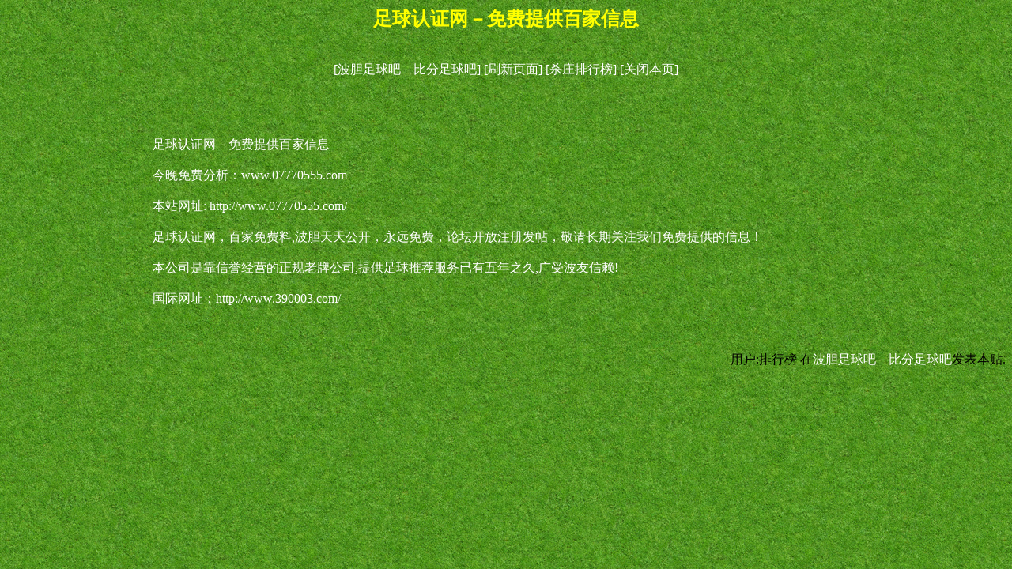

--- FILE ---
content_type: text/html
request_url: http://www.9898bb.com/html/0/2846.html
body_size: 1584
content:
<!DOCTYPE HTML PUBLIC "-//W3C//DTD HTML 4.01 Transitional//EN">
<html>
<head>
<meta http-equiv="Content-Type" content="text/html; charset=gb2312">
<title>足球认证网－免费提供百家信息-排行榜</title>
<style type="text/css">
<!--
body {
	background-image: url(../../images/bg_01.gif);
	background-color: #006600;
}
.style1 {
	color: #FF0000;
	font-weight: bold;
}
a:link {
	text-decoration: none;
}
a:visited {
	text-decoration: none;
}
a:hover {
	text-decoration: none;
}
a:active {
	text-decoration: none;
}
.STYLE2 {color: #FFFF00; font-weight: bold; }
-->
</style></head>
<strong>
<!--作者：排行榜
邮箱：-->
</strong><div align="center" ><h2 class="STYLE2">足球认证网－免费提供百家信息</h2>
<br>
</div>
</strong>
<div align='center'><a href=../../><font color=#ffffff>[波胆足球吧－比分足球吧]</font></a>&nbsp;<a href=javascript:location.reload()><font color=#ffffff>[刷新页面]</font></a>&nbsp;<a href=http://www.07770555.com/><font color=#ffffff>[杀庄排行榜]</font></a>&nbsp;<a href=javascript:window.close()><font color=#ffffff>[关闭本页]</font></a></td></tr></div>
<hr size=1>
<br><br><br><div align='center' class='s4'> <table width='900' border='0'><tr><td><font color=#ffffff>足球认证网－免费提供百家信息<br /><br />今晚免费分析：www.07770555.com<br /><br />本站网址: http://www.07770555.com/<br /><br />足球认证网，百家免费料,波胆天天公开，永远免费，论坛开放注册发帖，敬请长期关注我们免费提供的信息！<br /><br />本公司是靠信誉经营的正规老牌公司,提供足球推荐服务已有五年之久,广受波友信赖!<br /><br />国际网址：http://www.390003.com/ <br /><br /></font></td></tr></table></div><br>
<hr size=1>
<div align='right'><font color=#000000>用户:排行榜</font>&nbsp;在<a href=../../><font color=#ffffff>波胆足球吧－比分足球吧</font></a>发表本贴.</td></tr></div>
<br><div id=wmbbscontentads></div>

<style type="text/css">
<!--
.STYLE1 {color: #FFFFFF}
body {
	background-color: #006600;
}
-->
</style>
<div align="right"><br>
<span class="STYLE1"></span>
  <script language="JavaScript" src="../../images/contentads.js"></script>
</div>
</body>
<script language"javascript">
var currentpos,timer; 
function initialize() 
{ 
timer=setInterval("scrollwindow()",10);
} 
function sc(){
clearInterval(timer); 
}
function scrollwindow() 
{ 
currentpos=document.body.scrollTop; 
window.scroll(0,++currentpos); 
if (currentpos != document.body.scrollTop) 
sc();
} 
document.onmousedown=sc
document.ondblclick=initialize
</script>
</html>
